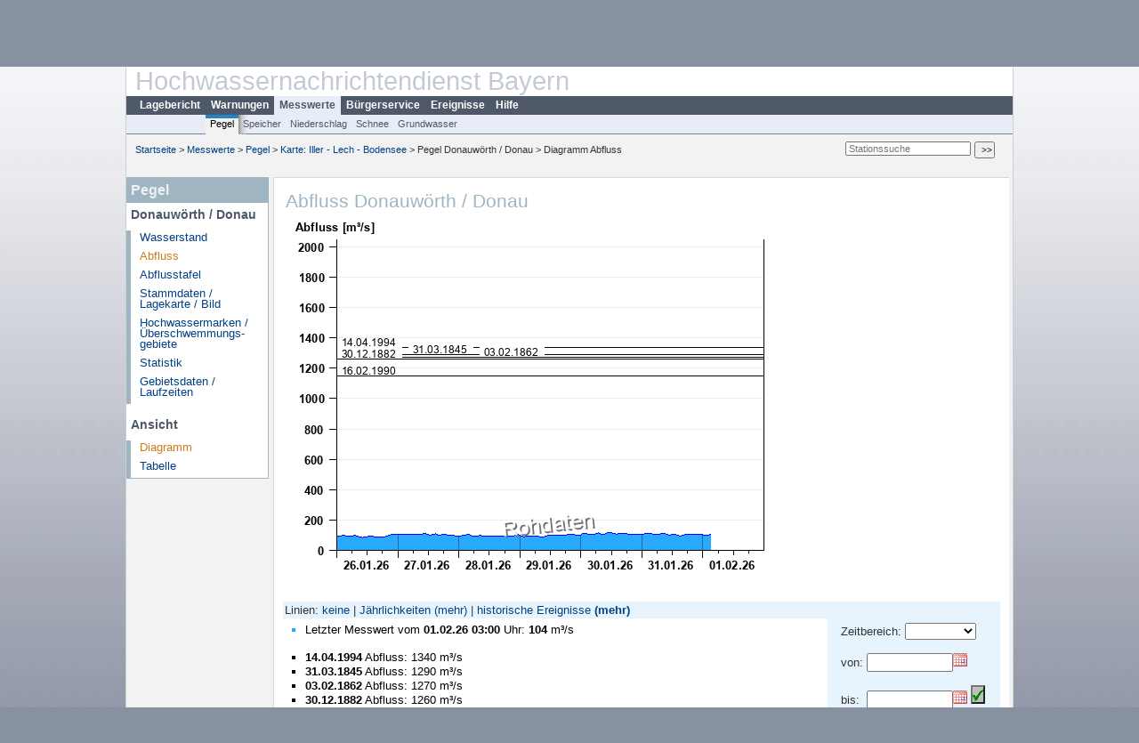

--- FILE ---
content_type: text/css; charset=utf-8
request_url: https://www.hnd.bayern.de/css/global_2010.css?v=1.1
body_size: 2733
content:
/* ------------------------------------ Generelle body-Definitionen ------------------------------------ */
body {
	margin: 0;
	font-family: Arial, Verdana, Helvetica, sans-serif;
	font-size: 100.01%;
}

/* ------------------------------------ Div zur Zentrierung der gesamten Site ------------------------------------ */
/* Alle nachfolgenden Elemente befinden sich innerhalb "center" */
#center {
	width: 62.3em;
	margin: 0 auto;
	/* Hintergrundfarbe Winkel */
	background-color: #fff;
}

/* ------------------------------------ Start: Kopfbereich ------------------------------------ */
#kopf {
	position: relative;
	top: 0;
	left: 0;
	width: 62.3em;
}
/* .buttonindex{ */
/* 	background-color: white;  */
/*     color: #4461aa; opacity: 0.85; */
/*     border: 3px solid #4461aa; */
/*     padding: 6px 12px; */
/*     text-align: center; */
/*     text-decoration: none; */
/*     font-size: 12px; */
/*     margin: 4px 2px; */
/*     cursor: pointer; */
/*     display: inline-block; */
    
/* } */
/* Lebensbaum StMUG */
#baum {
	position: absolute;
	top: 10px; /* Anpassung W-LOGO, vorher 20px; */ 
	left: 30px;
}
/* Schriftzug, beinhaltet Metanavigation und Amtskennung */
/* Amtskennung */
#schriftzug {
	width: 61.9em;
	height: 4.7em; /* Anpassung W-LOGO, vorher 4.7em; */
}
#schriftzug h1 {
	margin:  .055em 7.45em 0 0;
	padding: 0;
	font-size: 0.95em;
	text-align: right;
	line-height: 1.4em;
	/* Farbe Amtskennung */
	color: #0f3b7c;
	/* background-image: url(../images/layout/wappen_global.gif);
	background-position: right top;
	background-repeat: no-repeat; */
}
/* Metanavigation */
#navi_meta {
	position: relative;
	left: 8em;
	width: 33em;
	height: 1.5em;
	font-family: Verdana;
	font-size: 0.9em;
	text-align: center;
}
#navi_meta ul {
	margin: 0;
	padding: 0;
}
#navi_meta ul li {
	list-style-type: none;
	display: inline;
}
#navi_meta ul li a {
	padding: 0 .5em;
	font-size: 0.64em;
	font-weight: bold;
	/* Textfarbe Metanavigation */
	color: #636363;
}
/* Grafik oberhalb der horizontalen Navigation */
#kopfgrafik {
	width: 52em;
}
/* Horizontalen Navigation, zwei Ebenen */
#navi_horizontal, #navi_horizontal_sub {
	height: 1.25em;
	width: 54.95em;
	overflow: hidden;
}
#navi_horizontal {
	border-bottom: 1px solid #fff;
}
#navi_horizontal_sub {
	border-top: 1px solid #fff;
}
#navi_horizontal ul {
	margin: 0 0 0 1.7em;
	padding: 0;
	font-size: 0.75em;
	font-weight: bold;
}
#navi_horizontal_sub ul {
	margin: 0 0 0 1.9em;
	padding: 0;
	font-size: 0.7em;
}
#navi_horizontal ul li, #navi_horizontal_sub ul li {
	margin: 0;
	padding-top: 0.18em;
	height: 1.5em;
	list-style-type: none;
	list-style-image: none;
	float: left;
}
#navi_horizontal ul li a, #navi_horizontal_sub ul li a {
	display: block;
}
#navi_horizontal_sub ul li {
	padding-top: 0.25em !important;
}
#navi_horizontal a:link, #navi_horizontal  a:visited, #navi_horizontal_sub a:link, #navi_horizontal_sub  a:visited  {
	text-decoration: none;
}
#navi_horizontal_sub  #nav_hs_1,
#navi_horizontal_sub  #nav_hs_2,
#navi_horizontal_sub  #nav_hs_3,
#navi_horizontal_sub  #nav_hs_4,
#navi_horizontal_sub  #nav_hs_5,
#navi_horizontal_sub  #nav_hs_6,
#navi_horizontal_sub  #nav_hs_7,
#navi_horizontal_sub  #nav_hs_8,
#navi_horizontal_sub  #nav_hs_9,
#navi_horizontal_sub  #nav_hs_10 {
	display: none;
}
#navi_horizontal_sub  .navi_horizontal_visible {
	display: block !important;
}
/* ------------------------------------ Ende: Kopfbereich ------------------------------------ */

/* ------------------------------------ Content-Container ------------------------------------ */
/* Alle nachfolgenden Elemente befinden sich innerhalb "content" */
#content {
	width: 54.95em;
	margin: 0;
	padding: 0;
	clear: left;
}


/* ------------------------------------ Start: Surfpfad, beinhaltet Breadcrumbs, Funktionssymbole und Suche ------------------------------------ */
#surfpfad {
	width: 53.85em;
	height: 3em;
	float: left;
}
/* Breadcrumbs */
#surfpfad ul {
	position: relative;
	top: 1em;
	left: 0.95em;
	margin: 0;
	padding: 0;
	font-size: 0.7em;
	float: left;
}
#surfpfad ul li {
	list-style-type: none;
	display: inline;
}
/* Funktionssymbole */
#kopfsymbole {
	float: right;
	width: 20em;
}
#kopfsymbole ul {
	left: 0;
	float: right;
	margin-right: 1em;
}
#kopfsymbole ul li {
	margin-right: .35em;
}
/* Suchfeld */
#kopfsymbole form {
	float: right;
	margin-top: .2em;
}
#kopfsymbole form input {
	font-size: .7em;
	padding-top: 0;
	padding-bottom: 0;
	margin-top: .37em;
	margin-bottom: 0;
}
#kopfsymbole label {
	display: none !important;
}
#kopfsymbole #submit {
	font-size: .65em;
	width: 2.2em;
	height: 1.9em;
	position: relative;
	top: .05em;
	margin-right: 0.3em;
}
#kopfsymbole #search_submit {
	position: relative;
	top: .4em;
	margin-right: 0.4em;
}
/* ------------------------------------ Ende: Surfpfad, beinhaltet Breadcrumbs, Funktionssymbole und Suche ------------------------------------ */


/* ------------------------------------ Rechte Navigationsleiste ------------------------------------ */
/* zweispaltig (2c), dreispaltig (3c) */
#navi_rechts_2c, #navi_rechts_3c {
	float: right;
	font-size: 0.8em;
}
#navi_rechts_2c {
	width: 23.45em;
}

#navi_rechts_3c {
	width: 12.5em;
}

/* ------------------------------------ Start: Linke Navigationsleiste ------------------------------------ */
/* Nur bei dreispaltigem Seitenlayout vorhanden (3c) */
#navi_links_3c, #navi_links_3c_warnungen {
	float: left;
	width: 12.5em;
	font-size: 0.8em;
	height: auto; overflow: hidden;
}

/*#navi_links_3c {
	float: left;
	width: 12.5em;
	font-size: 0.8em;
	height: auto; overflow: hidden;
	padding-top:5px;
}*/

#navi_links_3c ul {
	margin: 0;
	padding: 0;
	margin: .4em 0 .4em 0;
}
#navi_links_3c ul  li {
	margin: 0;
	padding: .2em 0 .2em .6em;
	list-style: none !important;
	list-style-image: none !important;
}
#navi_links_3c ul ul {
	margin: .2em 0 .2em 0;
	line-height: .85em;
}
#navi_links_3c ul ul  li {
	width: 147px;
	padding: .2em 0 .2em .4em;
}
#navi_links_3c ul ul li a {
	font-size: .85em;
}
#navi_links_3c ul ul ul {
	margin: .2em 0 .2em 0;
}
#navi_links_3c ul ul ul li a {
	font-size: .82em;
}
/* ------------------------------------ Ende: Linke Navigationsleiste ------------------------------------ */


/* ------------------------------------ Container f�r den Seitencontent ------------------------------------ */
#content_2c, #content_3c {
	float: left;
	margin: 0;
	padding: 0;
	font-size: 0.8em;
}
#content_2c {
	width: 42.6em;
	clear: left
}
#content_3c {
	width: 42.6em;
	float: left;
	margin-left: .5em;
}
/* Seitencontent mit padding */
#paddingcontent {
	padding: 0.1em 1em .5em 1em;
}


/* ------------------------------------ Container unterhalb Seitencontent, ganze Seitenbreite ------------------------------------ */
#content_footer {
	padding-left: 2em;
	font-size: 0.8em;
}


/* ------------------------------------ Seitenfu�zeile, Copyright etc. ------------------------------------ */
#footer {
	padding: 1.5em 3em 1.5em 3em;
	font-size: 0.7em;
	clear: both;
}


/* ------------------------------------ Contentformate ------------------------------------ */
/* �berschriften */
#content h1 { font-size: 1.4em; font-weight: normal }
#content h2 { font-size: 1.2em; font-style: normal }
#content h3 { font-size: 1em; }
#content h4 { font-size: 0.9em; font-weight: bold; }
/* Abst�nde vor und nach �berschriften */
h1 + p, h2 + p, h3 + p, h4 + p, h5 + p, h1 + h2, h2 + h3, h3 + h4, h4 + h5 {
	margin-top: 0;
}

/* Linkmanagement */
a:link, a:visited  { text-decoration: none; }
a:hover, a:active , a:focus { text-decoration: underline;}
a.navi_link_marker:link, a.navi_link_marker:visited, a.navi_link_marker:hover, a.navi_link_marker:active { font-weight: bold; }

a.navi_link_marker:link, a.navi_link_marker:visited, a.navi_link_marker:hover,
	a.navi_link_marker:active {
	font-weight: bold;
}

/* Listenelement */
.liste {
	text-align: left;
	margin-top: 0;
	margin-left: 0;
	padding: 0;
	list-style: none;
}

.liste_horizontal ul {
	margin-left: 3px;
	padding: 0;
	list-style-type: none;
	display: inline;
}

.liste_horizontal ul li {
	margin-left: 5px;
	padding: 0;
	list-style-type: none;
	display: inline;
}

/* Index A-Z */
.liste_az ul, .liste_az_p ul {
	padding: 0;
	list-style-type: none;
	display: inline;
}

.liste_az ul li, .liste_az_p ul li {
	padding: 0;
	list-style-type: none;
	display: inline;
}

.liste_az ul {
	margin-left: 10px;
}

.liste_az ul li {
	margin-left: 8px;
}

.liste_az_p ul {
	margin-left: 20px;
}

.liste_az_p ul li {
	margin-left: 20px;
}

/* Trennlinie */
hr {
	height: 1px;
}

/* Hoch- und Tiefstellung */
sub {
	font-size: 80%;
	line-height: 0;
	bottom: 1px;
}

sup {
	font-size: 80%;
	line-height: 0;
	top: 2px;
}

/* Images: Kein Rahmen */
img {
	border: 0;
}

/* Formulare */
/*input { font-family: Arial; }*/

/* Float aufheben */
.clear_left {
	clear: left;
}

.clear_right {
	clear: right;
}

.clear_both {
	clear: both;
}

/* Hidden Elemente z.B. �berschriften f�r Screenreader */
.nodisplay {
	display: none;
}

/* Bildpositionierung im Text */
.bild_rechts {
	float: right;
	margin-left: 5px;
	border: 0;
}

.bild_links {
	float: left;
	margin-right: 5px;
	margin-bottom: 5px;
	border: 0;
}

.bild_mitte {
	display: block;
	margin-left: auto;
	margin-right: auto;
	border: 0;
}

.bild_noborder {
	border: 0;
}

legend {
	font-weight: bold;
}

.pdf_ba {
	background-image: url(../images/layout/pdf_barrfrei.gif);
	background-repeat: no-repeat;
	background-position: left center;
	padding-left: 26px;
}

 
.tabreiter ul,
.tabreiter li
{
    margin: 0;
    padding: 0;
    list-style: none;
}
 
.tabreiter li,
.tabreiter input[type="radio"] + label
{
    display: inline-block;
}
 
.tabreiter li > div,
.tabreiter input[type="radio"]
{
    position: absolute;
}
 
.tabreiter li > div,
.tabreiter input[type="radio"] + label
{
    border: solid 1px #ccc;
}
 
.tabreiter input[type="radio"] + label
{
    margin: 0 2px 0 0;
    padding: 0 18px;
    line-height: 25px;
    background: #F2F2F2;
    text-align: center;
    border-radius: 5px 5px 0 0;
    cursor: pointer;
    color: #7C6363;
    font-family: Verdana;
	font-size: 0.9em;
	font-weight: bold;
    -moz-user-select: none;
    -webkit-user-select: none;
    user-select: none;
}
 
.tabreiter input[type="radio"][id^="tabreiter-"]:checked + label
{
    z-index: 1;
    background: #fff;
    border-bottom-color: #fff;
    cursor: default;
    color: #CC7B17;
}
 
.tabreiter input[type="radio"]
{
    opacity: 0;
}
  
.warnKarte:hover {
	width: 300px;
	height: 300px;
	float: left;
	background-color: blue;
	transform: scale(1.2);
}